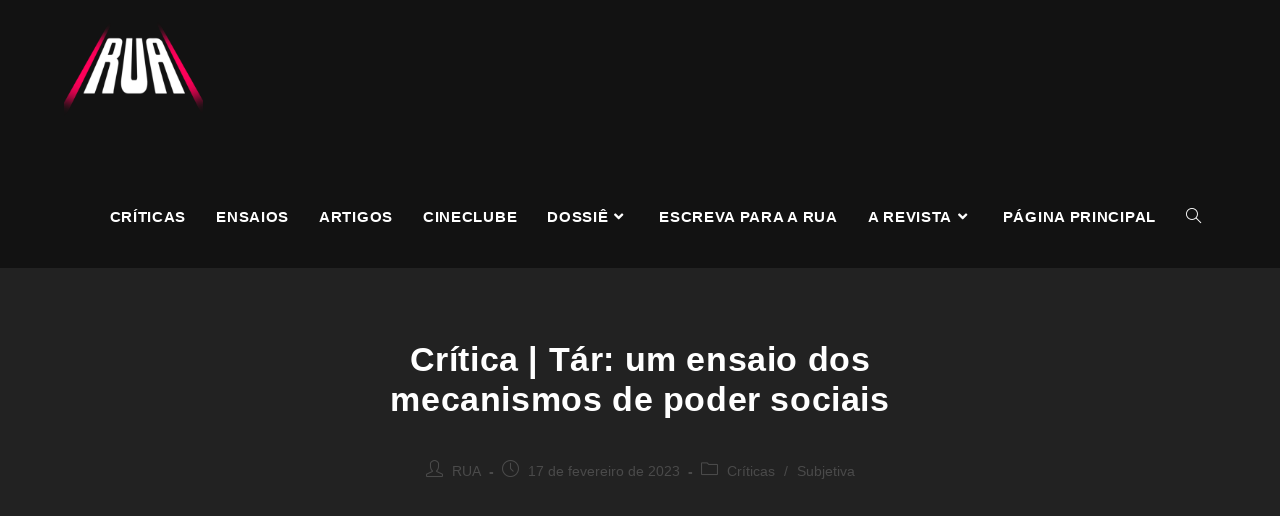

--- FILE ---
content_type: text/html; charset=UTF-8
request_url: https://www.rua.ufscar.br/critica-tar-um-ensaio-dos-mecanismos-de-poder-sociais/
body_size: 14028
content:
<!DOCTYPE html>
<html class="html" lang="pt-BR">
<head>
	<meta charset="UTF-8">
	<link rel="profile" href="https://gmpg.org/xfn/11">

	<meta name='robots' content='index, follow, max-image-preview:large, max-snippet:-1, max-video-preview:-1' />
<link rel="pingback" href="https://www.rua.ufscar.br/xmlrpc.php">
<meta name="viewport" content="width=device-width, initial-scale=1">
	<!-- This site is optimized with the Yoast SEO plugin v17.9 - https://yoast.com/wordpress/plugins/seo/ -->
	<title>Crítica | Tár: um ensaio dos mecanismos de poder sociais - RUA - Revista Universitária do Audiovisual</title>
	<link rel="canonical" href="https://www.rua.ufscar.br/critica-tar-um-ensaio-dos-mecanismos-de-poder-sociais/" />
	<meta property="og:locale" content="pt_BR" />
	<meta property="og:type" content="article" />
	<meta property="og:title" content="Crítica | Tár: um ensaio dos mecanismos de poder sociais - RUA - Revista Universitária do Audiovisual" />
	<meta property="og:description" content="No decorrer do filme, observamos a vida perfeita de Tár desmoronando enquanto ela se prepara para o lançamento de seu livro autobiográfico, Tár on Tár, e a tão esperada regência ao vivo da difícil Sinfonia nº 5 de Gustav Mahler. Similar a outros filmes do gênero, como o famoso A Professora de Piano (2001) de Michael Haneke, Tár (2022) focaliza na arte musical clássica, prolífico reino cinematográfico onde habitam os músicos com suas realidades obscuras e imperfeitas. " />
	<meta property="og:url" content="https://www.rua.ufscar.br/critica-tar-um-ensaio-dos-mecanismos-de-poder-sociais/" />
	<meta property="og:site_name" content="RUA - Revista Universitária do Audiovisual" />
	<meta property="article:published_time" content="2023-02-17T21:00:00+00:00" />
	<meta property="article:modified_time" content="2023-02-14T20:59:55+00:00" />
	<meta name="twitter:card" content="summary_large_image" />
	<meta name="twitter:image" content="https://www.rua.ufscar.br/wp-content/uploads/2023/02/Tar-2022.webp" />
	<meta name="twitter:label1" content="Written by" />
	<meta name="twitter:data1" content="RUA" />
	<meta name="twitter:label2" content="Est. reading time" />
	<meta name="twitter:data2" content="3 minutes" />
	<script type="application/ld+json" class="yoast-schema-graph">{"@context":"https://schema.org","@graph":[{"@type":"WebSite","@id":"https://www.rua.ufscar.br/#website","url":"https://www.rua.ufscar.br/","name":"RUA - Revista Universit\u00e1ria do Audiovisual","description":"","potentialAction":[{"@type":"SearchAction","target":{"@type":"EntryPoint","urlTemplate":"https://www.rua.ufscar.br/?s={search_term_string}"},"query-input":"required name=search_term_string"}],"inLanguage":"pt-BR"},{"@type":"ImageObject","@id":"https://www.rua.ufscar.br/critica-tar-um-ensaio-dos-mecanismos-de-poder-sociais/#primaryimage","inLanguage":"pt-BR","url":"https://www.rua.ufscar.br/wp-content/uploads/2023/02/Tar-2022.webp","contentUrl":"https://www.rua.ufscar.br/wp-content/uploads/2023/02/Tar-2022.webp","width":1280,"height":720},{"@type":"WebPage","@id":"https://www.rua.ufscar.br/critica-tar-um-ensaio-dos-mecanismos-de-poder-sociais/#webpage","url":"https://www.rua.ufscar.br/critica-tar-um-ensaio-dos-mecanismos-de-poder-sociais/","name":"Cr\u00edtica | T\u00e1r: um ensaio dos mecanismos de poder sociais - RUA - Revista Universit\u00e1ria do Audiovisual","isPartOf":{"@id":"https://www.rua.ufscar.br/#website"},"primaryImageOfPage":{"@id":"https://www.rua.ufscar.br/critica-tar-um-ensaio-dos-mecanismos-de-poder-sociais/#primaryimage"},"datePublished":"2023-02-17T21:00:00+00:00","dateModified":"2023-02-14T20:59:55+00:00","author":{"@id":"https://www.rua.ufscar.br/#/schema/person/fabd594ad088cf62b5552233bbf3cf05"},"breadcrumb":{"@id":"https://www.rua.ufscar.br/critica-tar-um-ensaio-dos-mecanismos-de-poder-sociais/#breadcrumb"},"inLanguage":"pt-BR","potentialAction":[{"@type":"ReadAction","target":["https://www.rua.ufscar.br/critica-tar-um-ensaio-dos-mecanismos-de-poder-sociais/"]}]},{"@type":"BreadcrumbList","@id":"https://www.rua.ufscar.br/critica-tar-um-ensaio-dos-mecanismos-de-poder-sociais/#breadcrumb","itemListElement":[{"@type":"ListItem","position":1,"name":"Home","item":"https://www.rua.ufscar.br/"},{"@type":"ListItem","position":2,"name":"Cr\u00edtica | T\u00e1r: um ensaio dos mecanismos de poder sociais"}]},{"@type":"Person","@id":"https://www.rua.ufscar.br/#/schema/person/fabd594ad088cf62b5552233bbf3cf05","name":"RUA","image":{"@type":"ImageObject","@id":"https://www.rua.ufscar.br/#personlogo","inLanguage":"pt-BR","url":"https://secure.gravatar.com/avatar/8746be4bca94ffb657db306a51e523f7?s=96&d=mm&r=g","contentUrl":"https://secure.gravatar.com/avatar/8746be4bca94ffb657db306a51e523f7?s=96&d=mm&r=g","caption":"RUA"},"description":"RUA - Revista Universit\u00e1ria do Audiovisual","url":"https://www.rua.ufscar.br/author/revista-rua/"}]}</script>
	<!-- / Yoast SEO plugin. -->


<link rel='dns-prefetch' href='//s.w.org' />
<link rel="alternate" type="application/rss+xml" title="Feed de RUA - Revista Universitária do Audiovisual &raquo;" href="https://www.rua.ufscar.br/feed/" />
<link rel="alternate" type="application/rss+xml" title="RUA - Revista Universitária do Audiovisual &raquo;  Feed de comentários" href="https://www.rua.ufscar.br/comments/feed/" />
<link rel="alternate" type="application/rss+xml" title="RUA - Revista Universitária do Audiovisual &raquo; Crítica | Tár: um ensaio dos mecanismos de poder sociais  Feed de comentários" href="https://www.rua.ufscar.br/critica-tar-um-ensaio-dos-mecanismos-de-poder-sociais/feed/" />
		<script>
			window._wpemojiSettings = {"baseUrl":"https:\/\/s.w.org\/images\/core\/emoji\/13.1.0\/72x72\/","ext":".png","svgUrl":"https:\/\/s.w.org\/images\/core\/emoji\/13.1.0\/svg\/","svgExt":".svg","source":{"concatemoji":"https:\/\/www.rua.ufscar.br\/wp-includes\/js\/wp-emoji-release.min.js?ver=5.8"}};
			!function(e,a,t){var n,r,o,i=a.createElement("canvas"),p=i.getContext&&i.getContext("2d");function s(e,t){var a=String.fromCharCode;p.clearRect(0,0,i.width,i.height),p.fillText(a.apply(this,e),0,0);e=i.toDataURL();return p.clearRect(0,0,i.width,i.height),p.fillText(a.apply(this,t),0,0),e===i.toDataURL()}function c(e){var t=a.createElement("script");t.src=e,t.defer=t.type="text/javascript",a.getElementsByTagName("head")[0].appendChild(t)}for(o=Array("flag","emoji"),t.supports={everything:!0,everythingExceptFlag:!0},r=0;r<o.length;r++)t.supports[o[r]]=function(e){if(!p||!p.fillText)return!1;switch(p.textBaseline="top",p.font="600 32px Arial",e){case"flag":return s([127987,65039,8205,9895,65039],[127987,65039,8203,9895,65039])?!1:!s([55356,56826,55356,56819],[55356,56826,8203,55356,56819])&&!s([55356,57332,56128,56423,56128,56418,56128,56421,56128,56430,56128,56423,56128,56447],[55356,57332,8203,56128,56423,8203,56128,56418,8203,56128,56421,8203,56128,56430,8203,56128,56423,8203,56128,56447]);case"emoji":return!s([10084,65039,8205,55357,56613],[10084,65039,8203,55357,56613])}return!1}(o[r]),t.supports.everything=t.supports.everything&&t.supports[o[r]],"flag"!==o[r]&&(t.supports.everythingExceptFlag=t.supports.everythingExceptFlag&&t.supports[o[r]]);t.supports.everythingExceptFlag=t.supports.everythingExceptFlag&&!t.supports.flag,t.DOMReady=!1,t.readyCallback=function(){t.DOMReady=!0},t.supports.everything||(n=function(){t.readyCallback()},a.addEventListener?(a.addEventListener("DOMContentLoaded",n,!1),e.addEventListener("load",n,!1)):(e.attachEvent("onload",n),a.attachEvent("onreadystatechange",function(){"complete"===a.readyState&&t.readyCallback()})),(n=t.source||{}).concatemoji?c(n.concatemoji):n.wpemoji&&n.twemoji&&(c(n.twemoji),c(n.wpemoji)))}(window,document,window._wpemojiSettings);
		</script>
		<style>
img.wp-smiley,
img.emoji {
	display: inline !important;
	border: none !important;
	box-shadow: none !important;
	height: 1em !important;
	width: 1em !important;
	margin: 0 .07em !important;
	vertical-align: -0.1em !important;
	background: none !important;
	padding: 0 !important;
}
</style>
	<link rel='stylesheet' id='atomic-blocks-fontawesome-css'  href='https://www.rua.ufscar.br/wp-content/plugins/atomic-blocks/dist/assets/fontawesome/css/all.min.css?ver=1629422307' media='all' />
<link rel='stylesheet' id='wp-block-library-css'  href='https://www.rua.ufscar.br/wp-includes/css/dist/block-library/style.min.css?ver=5.8' media='all' />
<style id='wp-block-library-theme-inline-css'>
#start-resizable-editor-section{display:none}.wp-block-audio figcaption{color:#555;font-size:13px;text-align:center}.is-dark-theme .wp-block-audio figcaption{color:hsla(0,0%,100%,.65)}.wp-block-code{font-family:Menlo,Consolas,monaco,monospace;color:#1e1e1e;padding:.8em 1em;border:1px solid #ddd;border-radius:4px}.wp-block-embed figcaption{color:#555;font-size:13px;text-align:center}.is-dark-theme .wp-block-embed figcaption{color:hsla(0,0%,100%,.65)}.blocks-gallery-caption{color:#555;font-size:13px;text-align:center}.is-dark-theme .blocks-gallery-caption{color:hsla(0,0%,100%,.65)}.wp-block-image figcaption{color:#555;font-size:13px;text-align:center}.is-dark-theme .wp-block-image figcaption{color:hsla(0,0%,100%,.65)}.wp-block-pullquote{border-top:4px solid;border-bottom:4px solid;margin-bottom:1.75em;color:currentColor}.wp-block-pullquote__citation,.wp-block-pullquote cite,.wp-block-pullquote footer{color:currentColor;text-transform:uppercase;font-size:.8125em;font-style:normal}.wp-block-quote{border-left:.25em solid;margin:0 0 1.75em;padding-left:1em}.wp-block-quote cite,.wp-block-quote footer{color:currentColor;font-size:.8125em;position:relative;font-style:normal}.wp-block-quote.has-text-align-right{border-left:none;border-right:.25em solid;padding-left:0;padding-right:1em}.wp-block-quote.has-text-align-center{border:none;padding-left:0}.wp-block-quote.is-large,.wp-block-quote.is-style-large{border:none}.wp-block-search .wp-block-search__label{font-weight:700}.wp-block-group.has-background{padding:1.25em 2.375em;margin-top:0;margin-bottom:0}.wp-block-separator{border:none;border-bottom:2px solid;margin-left:auto;margin-right:auto;opacity:.4}.wp-block-separator:not(.is-style-wide):not(.is-style-dots){width:100px}.wp-block-separator.has-background:not(.is-style-dots){border-bottom:none;height:1px}.wp-block-separator.has-background:not(.is-style-wide):not(.is-style-dots){height:2px}.wp-block-table thead{border-bottom:3px solid}.wp-block-table tfoot{border-top:3px solid}.wp-block-table td,.wp-block-table th{padding:.5em;border:1px solid;word-break:normal}.wp-block-table figcaption{color:#555;font-size:13px;text-align:center}.is-dark-theme .wp-block-table figcaption{color:hsla(0,0%,100%,.65)}.wp-block-video figcaption{color:#555;font-size:13px;text-align:center}.is-dark-theme .wp-block-video figcaption{color:hsla(0,0%,100%,.65)}.wp-block-template-part.has-background{padding:1.25em 2.375em;margin-top:0;margin-bottom:0}#end-resizable-editor-section{display:none}
</style>
<link rel='stylesheet' id='ugb-style-css-css'  href='https://www.rua.ufscar.br/wp-content/plugins/stackable-ultimate-gutenberg-blocks/dist/frontend_blocks.css?ver=2.17.5' media='all' />
<style id='ugb-style-css-inline-css'>
:root {
			--content-width: 1200px;
		}
</style>
<link rel='stylesheet' id='atomic-blocks-style-css-css'  href='https://www.rua.ufscar.br/wp-content/plugins/atomic-blocks/dist/blocks.style.build.css?ver=1629422282' media='all' />
<link rel='stylesheet' id='genesis-blocks-style-css-css'  href='https://www.rua.ufscar.br/wp-content/plugins/genesis-blocks/dist/blocks.style.build.css?ver=1629398988' media='all' />
<link rel='stylesheet' id='font-awesome-css'  href='https://www.rua.ufscar.br/wp-content/themes/oceanwp/assets/fonts/fontawesome/css/all.min.css?ver=5.15.1' media='all' />
<link rel='stylesheet' id='simple-line-icons-css'  href='https://www.rua.ufscar.br/wp-content/themes/oceanwp/assets/css/third/simple-line-icons.min.css?ver=2.4.0' media='all' />
<link rel='stylesheet' id='oceanwp-style-css'  href='https://www.rua.ufscar.br/wp-content/themes/oceanwp/assets/css/style.min.css?ver=3.0.4' media='all' />
<link rel='stylesheet' id='oe-widgets-style-css'  href='https://www.rua.ufscar.br/wp-content/plugins/ocean-extra/assets/css/widgets.css?ver=5.8' media='all' />
<link rel='stylesheet' id='wp-author-bio-css'  href='https://www.rua.ufscar.br/wp-content/plugins/wp-about-author/wp-about-author.css?ver=5.8' media='all' />
<!--n2css--><script id='ugb-block-frontend-js-js-extra'>
var stackable = {"restUrl":"https:\/\/www.rua.ufscar.br\/wp-json\/"};
</script>
<script src='https://www.rua.ufscar.br/wp-content/plugins/stackable-ultimate-gutenberg-blocks/dist/frontend_blocks.js?ver=2.17.5' id='ugb-block-frontend-js-js'></script>
<script src='https://www.rua.ufscar.br/wp-content/themes/oceanwp/assets/js/vendors/smoothscroll.min.js?ver=3.0.4' id='smoothscroll-js'></script>
<script src='https://www.rua.ufscar.br/wp-includes/js/jquery/jquery.min.js?ver=3.6.0' id='jquery-core-js'></script>
<script src='https://www.rua.ufscar.br/wp-includes/js/jquery/jquery-migrate.min.js?ver=3.3.2' id='jquery-migrate-js'></script>
<link rel="https://api.w.org/" href="https://www.rua.ufscar.br/wp-json/" /><link rel="alternate" type="application/json" href="https://www.rua.ufscar.br/wp-json/wp/v2/posts/23787" /><link rel="EditURI" type="application/rsd+xml" title="RSD" href="https://www.rua.ufscar.br/xmlrpc.php?rsd" />
<link rel="wlwmanifest" type="application/wlwmanifest+xml" href="https://www.rua.ufscar.br/wp-includes/wlwmanifest.xml" /> 
<meta name="generator" content="WordPress 5.8" />
<link rel='shortlink' href='https://www.rua.ufscar.br/?p=23787' />
<link rel="alternate" type="application/json+oembed" href="https://www.rua.ufscar.br/wp-json/oembed/1.0/embed?url=https%3A%2F%2Fwww.rua.ufscar.br%2Fcritica-tar-um-ensaio-dos-mecanismos-de-poder-sociais%2F" />
<link rel="alternate" type="text/xml+oembed" href="https://www.rua.ufscar.br/wp-json/oembed/1.0/embed?url=https%3A%2F%2Fwww.rua.ufscar.br%2Fcritica-tar-um-ensaio-dos-mecanismos-de-poder-sociais%2F&#038;format=xml" />

<style></style>
    
    <style>.recentcomments a{display:inline !important;padding:0 !important;margin:0 !important;}</style><link rel="icon" href="https://www.rua.ufscar.br/wp-content/uploads/2021/08/cropped-RUA-LOGO-32x32.png" sizes="32x32" />
<link rel="icon" href="https://www.rua.ufscar.br/wp-content/uploads/2021/08/cropped-RUA-LOGO-192x192.png" sizes="192x192" />
<link rel="apple-touch-icon" href="https://www.rua.ufscar.br/wp-content/uploads/2021/08/cropped-RUA-LOGO-180x180.png" />
<meta name="msapplication-TileImage" content="https://www.rua.ufscar.br/wp-content/uploads/2021/08/cropped-RUA-LOGO-270x270.png" />
		<style id="wp-custom-css">
			html,body{width:100%;overflow-x:hidden}.redondo{border-radius:20px}.navigation{margin-top:28px}.mobile-menu{margin-top:20px}.blog-entry-summary{color:#777777}.single-post ul.meta{border-bottom:hidden}.diminuir{margin-top:-50px}.wp-block-separator{margin-top:50px;margin-bottom:50px}.my-hidden-link{position:absolute;left:-9999px;top:-9999px}		</style>
		<!-- OceanWP CSS -->
<style type="text/css">
/* General CSS */a:hover,a.light:hover,.theme-heading .text::before,.theme-heading .text::after,#top-bar-content >a:hover,#top-bar-social li.oceanwp-email a:hover,#site-navigation-wrap .dropdown-menu >li >a:hover,#site-header.medium-header #medium-searchform button:hover,.oceanwp-mobile-menu-icon a:hover,.blog-entry.post .blog-entry-header .entry-title a:hover,.blog-entry.post .blog-entry-readmore a:hover,.blog-entry.thumbnail-entry .blog-entry-category a,ul.meta li a:hover,.dropcap,.single nav.post-navigation .nav-links .title,body .related-post-title a:hover,body #wp-calendar caption,body .contact-info-widget.default i,body .contact-info-widget.big-icons i,body .custom-links-widget .oceanwp-custom-links li a:hover,body .custom-links-widget .oceanwp-custom-links li a:hover:before,body .posts-thumbnails-widget li a:hover,body .social-widget li.oceanwp-email a:hover,.comment-author .comment-meta .comment-reply-link,#respond #cancel-comment-reply-link:hover,#footer-widgets .footer-box a:hover,#footer-bottom a:hover,#footer-bottom #footer-bottom-menu a:hover,.sidr a:hover,.sidr-class-dropdown-toggle:hover,.sidr-class-menu-item-has-children.active >a,.sidr-class-menu-item-has-children.active >a >.sidr-class-dropdown-toggle,input[type=checkbox]:checked:before{color:#ff005a}.single nav.post-navigation .nav-links .title .owp-icon use,.blog-entry.post .blog-entry-readmore a:hover .owp-icon use,body .contact-info-widget.default .owp-icon use,body .contact-info-widget.big-icons .owp-icon use{stroke:#ff005a}input[type="button"],input[type="reset"],input[type="submit"],button[type="submit"],.button,#site-navigation-wrap .dropdown-menu >li.btn >a >span,.thumbnail:hover i,.post-quote-content,.omw-modal .omw-close-modal,body .contact-info-widget.big-icons li:hover i,body div.wpforms-container-full .wpforms-form input[type=submit],body div.wpforms-container-full .wpforms-form button[type=submit],body div.wpforms-container-full .wpforms-form .wpforms-page-button{background-color:#ff005a}.thumbnail:hover .link-post-svg-icon{background-color:#ff005a}body .contact-info-widget.big-icons li:hover .owp-icon{background-color:#ff005a}.widget-title{border-color:#ff005a}blockquote{border-color:#ff005a}#searchform-dropdown{border-color:#ff005a}.dropdown-menu .sub-menu{border-color:#ff005a}.blog-entry.large-entry .blog-entry-readmore a:hover{border-color:#ff005a}.oceanwp-newsletter-form-wrap input[type="email"]:focus{border-color:#ff005a}.social-widget li.oceanwp-email a:hover{border-color:#ff005a}#respond #cancel-comment-reply-link:hover{border-color:#ff005a}body .contact-info-widget.big-icons li:hover i{border-color:#ff005a}#footer-widgets .oceanwp-newsletter-form-wrap input[type="email"]:focus{border-color:#ff005a}blockquote,.wp-block-quote{border-left-color:#ff005a}body .contact-info-widget.big-icons li:hover .owp-icon{border-color:#ff005a}input[type="button"]:hover,input[type="reset"]:hover,input[type="submit"]:hover,button[type="submit"]:hover,input[type="button"]:focus,input[type="reset"]:focus,input[type="submit"]:focus,button[type="submit"]:focus,.button:hover,#site-navigation-wrap .dropdown-menu >li.btn >a:hover >span,.post-quote-author,.omw-modal .omw-close-modal:hover,body div.wpforms-container-full .wpforms-form input[type=submit]:hover,body div.wpforms-container-full .wpforms-form button[type=submit]:hover,body div.wpforms-container-full .wpforms-form .wpforms-page-button:hover{background-color:#ff005a}table th,table td,hr,.content-area,body.content-left-sidebar #content-wrap .content-area,.content-left-sidebar .content-area,#top-bar-wrap,#site-header,#site-header.top-header #search-toggle,.dropdown-menu ul li,.centered-minimal-page-header,.blog-entry.post,.blog-entry.grid-entry .blog-entry-inner,.blog-entry.thumbnail-entry .blog-entry-bottom,.single-post .entry-title,.single .entry-share-wrap .entry-share,.single .entry-share,.single .entry-share ul li a,.single nav.post-navigation,.single nav.post-navigation .nav-links .nav-previous,#author-bio,#author-bio .author-bio-avatar,#author-bio .author-bio-social li a,#related-posts,#comments,.comment-body,#respond #cancel-comment-reply-link,#blog-entries .type-page,.page-numbers a,.page-numbers span:not(.elementor-screen-only),.page-links span,body #wp-calendar caption,body #wp-calendar th,body #wp-calendar tbody,body .contact-info-widget.default i,body .contact-info-widget.big-icons i,body .posts-thumbnails-widget li,body .tagcloud a{border-color:#222222}body .contact-info-widget.big-icons .owp-icon,body .contact-info-widget.default .owp-icon{border-color:#222222}body,.has-parallax-footer:not(.separate-layout) #main{background-color:#222222}a{color:#ffffff}a .owp-icon use{stroke:#ffffff}a:hover{color:#ff005a}a:hover .owp-icon use{stroke:#ff005a}.page-header .page-header-title,.page-header.background-image-page-header .page-header-title{color:#ffffff}.site-breadcrumbs,.background-image-page-header .site-breadcrumbs{color:#ffffff}.site-breadcrumbs ul li .breadcrumb-sep,.site-breadcrumbs ol li .breadcrumb-sep{color:#ffffff}.site-breadcrumbs a:hover,.background-image-page-header .site-breadcrumbs a:hover{color:#ff005a}.site-breadcrumbs a:hover .owp-icon use,.background-image-page-header .site-breadcrumbs a:hover .owp-icon use{stroke:#ff005a}/* Top Bar CSS */#top-bar{padding:40px 0 8px 0}#top-bar-wrap,.oceanwp-top-bar-sticky{background-color:#121212}#top-bar-wrap{border-color:#ff005a}#top-bar-wrap,#top-bar-content strong{color:#ffffff}#top-bar-content a,#top-bar-social-alt a{color:#ffffff}/* Header CSS */#site-logo #site-logo-inner,.oceanwp-social-menu .social-menu-inner,#site-header.full_screen-header .menu-bar-inner,.after-header-content .after-header-content-inner{height:100px}#site-navigation-wrap .dropdown-menu >li >a,.oceanwp-mobile-menu-icon a,.mobile-menu-close,.after-header-content-inner >a{line-height:100px}#site-header,.has-transparent-header .is-sticky #site-header,.has-vh-transparent .is-sticky #site-header.vertical-header,#searchform-header-replace{background-color:#121212}#site-header{border-color:#121212}#site-header.has-header-media .overlay-header-media{background-color:#121212}#site-logo #site-logo-inner a img,#site-header.center-header #site-navigation-wrap .middle-site-logo a img{max-width:139px}#site-logo a.site-logo-text{color:#ffffff}#site-navigation-wrap .dropdown-menu >li >a,.oceanwp-mobile-menu-icon a,#searchform-header-replace-close{color:#ffffff}#site-navigation-wrap .dropdown-menu >li >a .owp-icon use,.oceanwp-mobile-menu-icon a .owp-icon use,#searchform-header-replace-close .owp-icon use{stroke:#ffffff}#site-navigation-wrap .dropdown-menu >.current-menu-item >a,#site-navigation-wrap .dropdown-menu >.current-menu-ancestor >a,#site-navigation-wrap .dropdown-menu >.current-menu-item >a:hover,#site-navigation-wrap .dropdown-menu >.current-menu-ancestor >a:hover{color:#ffffff}.dropdown-menu ul li a.menu-link{color:#121212}.dropdown-menu ul li a.menu-link .owp-icon use{stroke:#121212}.dropdown-menu ul li a.menu-link:hover{color:#121212}.dropdown-menu ul li a.menu-link:hover .owp-icon use{stroke:#121212}.navigation li.mega-cat .mega-cat-title{color:#121212}.navigation li.mega-cat ul li .mega-post-title a:hover{color:#121212}#sidr,#mobile-dropdown{background-color:#121212}body .sidr a,body .sidr-class-dropdown-toggle,#mobile-dropdown ul li a,#mobile-dropdown ul li a .dropdown-toggle,#mobile-fullscreen ul li a,#mobile-fullscreen .oceanwp-social-menu.simple-social ul li a{color:#ffffff}#mobile-fullscreen a.close .close-icon-inner,#mobile-fullscreen a.close .close-icon-inner::after{background-color:#ffffff}body .sidr a:hover,body .sidr-class-dropdown-toggle:hover,body .sidr-class-dropdown-toggle .fa,body .sidr-class-menu-item-has-children.active >a,body .sidr-class-menu-item-has-children.active >a >.sidr-class-dropdown-toggle,#mobile-dropdown ul li a:hover,#mobile-dropdown ul li a .dropdown-toggle:hover,#mobile-dropdown .menu-item-has-children.active >a,#mobile-dropdown .menu-item-has-children.active >a >.dropdown-toggle,#mobile-fullscreen ul li a:hover,#mobile-fullscreen .oceanwp-social-menu.simple-social ul li a:hover{color:#ff005a}#mobile-fullscreen a.close:hover .close-icon-inner,#mobile-fullscreen a.close:hover .close-icon-inner::after{background-color:#ff005a}/* Header Image CSS */#site-header{background-image:url(https://www.rua.ufscar.br/wp-content/uploads/2021/08/cropped-RUA-LOGO-1.png);background-attachment:fixed;background-size:cover}/* Footer Bottom CSS */#footer-bottom,#footer-bottom p{color:#ffffff}#footer-bottom a:hover,#footer-bottom #footer-bottom-menu a:hover{color:#ff005a}/* Typography CSS */body{font-family:Arial,Helvetica,sans-serif;font-weight:400;color:#ffffff}h1,h2,h3,h4,h5,h6,.theme-heading,.widget-title,.oceanwp-widget-recent-posts-title,.comment-reply-title,.entry-title,.sidebar-box .widget-title{font-weight:700;font-style:normal;color:#ffffff;line-height:1.2}h1{font-family:Arial,Helvetica,sans-serif;font-weight:700;font-size:23px;color:#ffffff;line-height:1;text-transform:uppercase}h2{color:#ffffff}h3{color:#ffffff}h4{color:#ffffff}#site-navigation-wrap .dropdown-menu >li >a,#site-header.full_screen-header .fs-dropdown-menu >li >a,#site-header.top-header #site-navigation-wrap .dropdown-menu >li >a,#site-header.center-header #site-navigation-wrap .dropdown-menu >li >a,#site-header.medium-header #site-navigation-wrap .dropdown-menu >li >a,.oceanwp-mobile-menu-icon a{font-family:Arial,Helvetica,sans-serif;font-weight:700;font-size:15px;letter-spacing:.7px;text-transform:uppercase}
</style></head>

<body class="post-template-default single single-post postid-23787 single-format-standard wp-custom-logo wp-embed-responsive oceanwp-theme dropdown-mobile default-breakpoint content-full-width content-max-width post-in-category-criticas post-in-category-subjetiva page-header-disabled has-breadcrumbs" itemscope="itemscope" itemtype="https://schema.org/Article">

	
	
	<div id="outer-wrap" class="site clr">

		<a class="skip-link screen-reader-text" href="#main">Skip to content</a>

		
		<div id="wrap" class="clr">

			
			
<header id="site-header" class="minimal-header has-social has-header-media clr" data-height="100" itemscope="itemscope" itemtype="https://schema.org/WPHeader" role="banner">

	
					
			<div id="site-header-inner" class="clr container">

				
				

<div id="site-logo" class="clr" itemscope itemtype="https://schema.org/Brand" >

	
	<div id="site-logo-inner" class="clr">

		<a href="https://www.rua.ufscar.br/" class="custom-logo-link" rel="home"><img width="2000" height="2000" src="https://www.rua.ufscar.br/wp-content/uploads/2021/08/cropped-cropped-RUA-LOGO-1.png" class="custom-logo" alt="RUA &#8211; Revista Universitária do Audiovisual" srcset="https://www.rua.ufscar.br/wp-content/uploads/2021/08/cropped-cropped-RUA-LOGO-1.png 2000w, https://www.rua.ufscar.br/wp-content/uploads/2021/08/cropped-cropped-RUA-LOGO-1-300x300.png 300w, https://www.rua.ufscar.br/wp-content/uploads/2021/08/cropped-cropped-RUA-LOGO-1-1024x1024.png 1024w, https://www.rua.ufscar.br/wp-content/uploads/2021/08/cropped-cropped-RUA-LOGO-1-150x150.png 150w, https://www.rua.ufscar.br/wp-content/uploads/2021/08/cropped-cropped-RUA-LOGO-1-768x768.png 768w, https://www.rua.ufscar.br/wp-content/uploads/2021/08/cropped-cropped-RUA-LOGO-1-1536x1536.png 1536w, https://www.rua.ufscar.br/wp-content/uploads/2021/08/cropped-cropped-RUA-LOGO-1-600x600.png 600w" sizes="(max-width: 2000px) 100vw, 2000px" /></a>
	</div><!-- #site-logo-inner -->

	
	
</div><!-- #site-logo -->

			<div id="site-navigation-wrap" class="clr">
			
			
			
			<nav id="site-navigation" class="navigation main-navigation clr" itemscope="itemscope" itemtype="https://schema.org/SiteNavigationElement" role="navigation" >

				<ul id="menu-menu" class="main-menu dropdown-menu sf-menu"><li id="menu-item-22650" class="menu-item menu-item-type-taxonomy menu-item-object-category current-post-ancestor current-menu-parent current-post-parent menu-item-22650"><a href="https://www.rua.ufscar.br/category/subjetiva/criticas/" class="menu-link"><span class="text-wrap">Críticas</span></a></li><li id="menu-item-22651" class="menu-item menu-item-type-taxonomy menu-item-object-category menu-item-22651"><a href="https://www.rua.ufscar.br/category/subjetiva/ensaios/" class="menu-link"><span class="text-wrap">Ensaios</span></a></li><li id="menu-item-22652" class="menu-item menu-item-type-taxonomy menu-item-object-category menu-item-22652"><a href="https://www.rua.ufscar.br/category/subjetiva/artigos-subjetiva/" class="menu-link"><span class="text-wrap">Artigos</span></a></li><li id="menu-item-24727" class="menu-item menu-item-type-taxonomy menu-item-object-category menu-item-24727"><a href="https://www.rua.ufscar.br/category/cineclube/" class="menu-link"><span class="text-wrap">Cineclube</span></a></li><li id="menu-item-22704" class="menu-item menu-item-type-taxonomy menu-item-object-category menu-item-has-children dropdown menu-item-22704"><a href="https://www.rua.ufscar.br/category/dossie/" class="menu-link"><span class="text-wrap">Dossiê<i class="nav-arrow fa fa-angle-down" aria-hidden="true" role="img"></i></span></a>
<ul class="sub-menu">
	<li id="menu-item-24147" class="menu-item menu-item-type-post_type menu-item-object-page menu-item-24147"><a href="https://www.rua.ufscar.br/streaming-e-tv/" class="menu-link"><span class="text-wrap">Streaming e TV</span></a></li>	<li id="menu-item-23613" class="menu-item menu-item-type-post_type menu-item-object-page menu-item-23613"><a href="https://www.rua.ufscar.br/scorsese-80-anos-ano-11-edicao-01/" class="menu-link"><span class="text-wrap">Scorsese 80 Anos (Ano 11 &#8211; Edição 01)</span></a></li>	<li id="menu-item-23264" class="menu-item menu-item-type-post_type menu-item-object-page menu-item-23264"><a href="https://www.rua.ufscar.br/tudo-e-brasil-as-formas-do-cinema-brasileiro-ano-10-edicao-01/" class="menu-link"><span class="text-wrap">Tudo é Brasil: As Formas do Cinema Brasileiro (Ano 10 &#8211; Edição 01)</span></a></li>	<li id="menu-item-20980" class="menu-item menu-item-type-post_type menu-item-object-page menu-item-20980"><a href="https://www.rua.ufscar.br/outras-edicoes/" class="menu-link"><span class="text-wrap">edições</span></a></li></ul>
</li><li id="menu-item-22710" class="menu-item menu-item-type-post_type menu-item-object-post menu-item-22710"><a href="https://www.rua.ufscar.br/escreva-para-a-rua/" class="menu-link"><span class="text-wrap">Escreva para a RUA</span></a></li><li id="menu-item-24370" class="menu-item menu-item-type-custom menu-item-object-custom menu-item-has-children dropdown menu-item-24370"><a href="https://www.rua.ufscar.br/sobre-a-rua/" class="menu-link"><span class="text-wrap">A revista<i class="nav-arrow fa fa-angle-down" aria-hidden="true" role="img"></i></span></a>
<ul class="sub-menu">
	<li id="menu-item-20976" class="menu-item menu-item-type-post_type menu-item-object-page menu-item-20976"><a title="Sobre a RUA" href="https://www.rua.ufscar.br/sobre-a-rua/" class="menu-link"><span class="text-wrap">Sobre a rua</span></a></li>	<li id="menu-item-22883" class="menu-item menu-item-type-post_type menu-item-object-page menu-item-22883"><a href="https://www.rua.ufscar.br/arquivo-3/" class="menu-link"><span class="text-wrap">Arquivo</span></a></li></ul>
</li><li id="menu-item-29087" class="menu-item menu-item-type-post_type menu-item-object-page menu-item-home menu-item-29087"><a href="https://www.rua.ufscar.br/" class="menu-link"><span class="text-wrap">Página Principal</span></a></li><li class="search-toggle-li" ><a href="javascript:void(0)" class="site-search-toggle search-dropdown-toggle" aria-label="Search website"><i class=" icon-magnifier" aria-hidden="true" role="img"></i></a></li></ul>
<div id="searchform-dropdown" class="header-searchform-wrap clr" >
	
<form role="search" method="get" class="searchform" action="https://www.rua.ufscar.br/">
	<label for="ocean-search-form-1">
		<span class="screen-reader-text">Search this website</span>
		<input type="search" id="ocean-search-form-1" class="field" autocomplete="off" placeholder="Pesquisa" name="s">
			</label>
	</form>
</div><!-- #searchform-dropdown -->

			</nav><!-- #site-navigation -->

			
			
					</div><!-- #site-navigation-wrap -->
			
		
	
				
	
	<div class="oceanwp-mobile-menu-icon clr mobile-right">

		
		
		
		<a href="javascript:void(0)" class="mobile-menu"  aria-label="Menu Móvel">
							<i class="fa fa-bars" aria-hidden="true"></i>
								<span class="oceanwp-text">Menu</span>
				<span class="oceanwp-close-text">Close</span>
						</a>

		
		
		
	</div><!-- #oceanwp-mobile-menu-navbar -->

	

			</div><!-- #site-header-inner -->

			
<div id="mobile-dropdown" class="clr" >

	<nav class="clr has-social" itemscope="itemscope" itemtype="https://schema.org/SiteNavigationElement">

		
	<div id="mobile-nav" class="navigation clr">

		<ul id="menu-menu-1" class="menu"><li class="menu-item menu-item-type-taxonomy menu-item-object-category current-post-ancestor current-menu-parent current-post-parent menu-item-22650"><a href="https://www.rua.ufscar.br/category/subjetiva/criticas/">Críticas</a></li>
<li class="menu-item menu-item-type-taxonomy menu-item-object-category menu-item-22651"><a href="https://www.rua.ufscar.br/category/subjetiva/ensaios/">Ensaios</a></li>
<li class="menu-item menu-item-type-taxonomy menu-item-object-category menu-item-22652"><a href="https://www.rua.ufscar.br/category/subjetiva/artigos-subjetiva/">Artigos</a></li>
<li class="menu-item menu-item-type-taxonomy menu-item-object-category menu-item-24727"><a href="https://www.rua.ufscar.br/category/cineclube/">Cineclube</a></li>
<li class="menu-item menu-item-type-taxonomy menu-item-object-category menu-item-has-children menu-item-22704"><a href="https://www.rua.ufscar.br/category/dossie/">Dossiê</a>
<ul class="sub-menu">
	<li class="menu-item menu-item-type-post_type menu-item-object-page menu-item-24147"><a href="https://www.rua.ufscar.br/streaming-e-tv/">Streaming e TV</a></li>
	<li class="menu-item menu-item-type-post_type menu-item-object-page menu-item-23613"><a href="https://www.rua.ufscar.br/scorsese-80-anos-ano-11-edicao-01/">Scorsese 80 Anos (Ano 11 &#8211; Edição 01)</a></li>
	<li class="menu-item menu-item-type-post_type menu-item-object-page menu-item-23264"><a href="https://www.rua.ufscar.br/tudo-e-brasil-as-formas-do-cinema-brasileiro-ano-10-edicao-01/">Tudo é Brasil: As Formas do Cinema Brasileiro (Ano 10 &#8211; Edição 01)</a></li>
	<li class="menu-item menu-item-type-post_type menu-item-object-page menu-item-20980"><a href="https://www.rua.ufscar.br/outras-edicoes/">edições</a></li>
</ul>
</li>
<li class="menu-item menu-item-type-post_type menu-item-object-post menu-item-22710"><a href="https://www.rua.ufscar.br/escreva-para-a-rua/">Escreva para a RUA</a></li>
<li class="menu-item menu-item-type-custom menu-item-object-custom menu-item-has-children menu-item-24370"><a href="https://www.rua.ufscar.br/sobre-a-rua/">A revista</a>
<ul class="sub-menu">
	<li class="menu-item menu-item-type-post_type menu-item-object-page menu-item-20976"><a title="Sobre a RUA" href="https://www.rua.ufscar.br/sobre-a-rua/">Sobre a rua</a></li>
	<li class="menu-item menu-item-type-post_type menu-item-object-page menu-item-22883"><a href="https://www.rua.ufscar.br/arquivo-3/">Arquivo</a></li>
</ul>
</li>
<li class="menu-item menu-item-type-post_type menu-item-object-page menu-item-home menu-item-29087"><a href="https://www.rua.ufscar.br/">Página Principal</a></li>
</ul>
	</div>


<div id="mobile-menu-search" class="clr">
	<form aria-label="Search this website" method="get" action="https://www.rua.ufscar.br/" class="mobile-searchform" role="search">
		<input aria-label="Insert search query" value="" class="field" id="ocean-mobile-search-2" type="search" name="s" autocomplete="off" placeholder="Pesquisa" />
		<button aria-label="Submit search" type="submit" class="searchform-submit">
			<i class=" icon-magnifier" aria-hidden="true" role="img"></i>		</button>
					</form>
</div><!-- .mobile-menu-search -->

	</nav>

</div>

			
			
					<div class="overlay-header-media"></div>
			
		
</header><!-- #site-header -->


			
			<main id="main" class="site-main clr"  role="main">

				
	
	<div id="content-wrap" class="container clr">

		
		<div id="primary" class="content-area clr">

			
			<div id="content" class="site-content clr">

				
				
<article id="post-23787">

	

<header class="entry-header clr">
	<h2 class="single-post-title entry-title" itemprop="headline">Crítica | Tár: um ensaio dos mecanismos de poder sociais</h2><!-- .single-post-title -->
</header><!-- .entry-header -->


<ul class="meta ospm-default clr">

	
					<li class="meta-author" itemprop="name"><span class="screen-reader-text">Post author:</span><i class=" icon-user" aria-hidden="true" role="img"></i><a href="https://www.rua.ufscar.br/author/revista-rua/" title="Posts de RUA" rel="author"  itemprop="author" itemscope="itemscope" itemtype="https://schema.org/Person">RUA</a></li>
		
		
		
		
		
		
	
		
					<li class="meta-date" itemprop="datePublished"><span class="screen-reader-text">Post published:</span><i class=" icon-clock" aria-hidden="true" role="img"></i>17 de fevereiro de 2023</li>
		
		
		
		
		
	
		
		
		
					<li class="meta-cat"><span class="screen-reader-text">Post category:</span><i class=" icon-folder" aria-hidden="true" role="img"></i><a href="https://www.rua.ufscar.br/category/subjetiva/criticas/" rel="category tag">Críticas</a> <span class="owp-sep">/</span> <a href="https://www.rua.ufscar.br/category/subjetiva/" rel="category tag">Subjetiva</a></li>
		
		
		
	
		
		
		
		
		
		
	
</ul>



<div class="entry-content clr" itemprop="text">
	
<figure class="wp-block-image alignfull size-large"><a href="https://www.rua.ufscar.br/wp-content/uploads/2023/02/Tar-2022-1.webp"><img loading="lazy" width="1024" height="576" src="https://www.rua.ufscar.br/wp-content/uploads/2023/02/Tar-2022-1-1024x576.webp" alt="" class="wp-image-23792" srcset="https://www.rua.ufscar.br/wp-content/uploads/2023/02/Tar-2022-1-1024x576.webp 1024w, https://www.rua.ufscar.br/wp-content/uploads/2023/02/Tar-2022-1-300x169.webp 300w, https://www.rua.ufscar.br/wp-content/uploads/2023/02/Tar-2022-1-768x432.webp 768w, https://www.rua.ufscar.br/wp-content/uploads/2023/02/Tar-2022-1.webp 1280w" sizes="(max-width: 1024px) 100vw, 1024px" /></a></figure>



<p><em>Por: Nycolle Barbosa</em></p>



<p>Lydia Tár é uma grande maestrina. Mais do que isso, o filme a mostra como uma das maiores artistas da contemporaneidade, apontada em seu começo pela entrevista ao <em>The New Yorker</em>, ganhadora do seletíssimo grupo dos EGOTs (sigla que reúne os quatro principais prêmios do entretenimento dos Estados Unidos: E para Emmy, G para Grammy, O de Oscar e T para o Tony, respectivamente das áreas de televisão, música, cinema e teatro).&nbsp;</p>



<p>Tal grandiosidade é tanta que o espectador pode ficar curioso com a cena anterior, na qual um telefone celular é posto em tela por um sujeito enigmático. Sendo visível apenas a sua troca de textos sarcásticos, é sugerido que Tár teve, ou ainda tem, uma conduta moral duvidosa que poderia minar a sua autoridade, logo obstruída pela construção de seu pedestal pelo entrevistador.</p>



<p>Além do EGOT, ainda na mesma cena, entramos mais em seu pano de fundo histórico de grandiosidade. Lydia foi uma pianista prodígio, levou os estudos para o campo da música indígena e, apesar de ser mulher e lésbica em um campo notoriamente masculino, o qual é o da música erudita, ela insiste que tais fatores não a impediram de alcançar o sucesso profissional, atualmente ocupando o posto de primeira regente mulher da mítica Filarmônica de Berlim.&nbsp;</p>



<p>Entretanto, com tantas luzes postas sobre si o tempo todo, quando Tár chega em sua casa, ela literalmente mexe em seus interruptores, apagando-as. Esse elemento, sendo ou não coincidência para a semiótica narrativa, versa de uma característica psicologizante e, assim como os trabalhos anteriores de direção de Todd Field (<em>In The Bedroom </em>e <em>Little Children</em>), o drama psicológico vira seu assunto mais uma vez.&nbsp;</p>



<p>No decorrer do filme, observamos a vida perfeita de Tár desmoronando enquanto ela se prepara para o lançamento de seu livro autobiográfico, <em>Tár on Tár, </em>e a tão esperada regência ao vivo da difícil Sinfonia nº 5 de Gustav Mahler. Similar a outros filmes do gênero, como o famoso <em>A Professora de Piano</em> (2001) de Michael Haneke, Tár (2022) focaliza na arte musical clássica, prolífico reino cinematográfico onde habitam os músicos com suas realidades obscuras e imperfeitas.&nbsp;</p>



<p>No entanto, se o filme de Haneke foca de maneira mais escrachada na psicologia e castração materna acometida pela personagem principal interpretada por Isabelle Huppert em seus desejos sexuais reprimidos, o de Field parece propor um ensaio psicológico que dá mais questões do que respostas. Afinal, nunca temos uma resposta concreta e bem respondida dos abusos cometidos pela maestrina, apenas indicações, principalmente propostas pela cinematografia de Florian Hoffmeister. O uso do enquadramento, a posição das personagens em foco, assim como na cena em que Tár sobrepõe seu pé ao de Olga em cima dos discos de vinis, expressam dominação e sua relação com hierarquia e dinâmicas de poder. Fatores estes que evidenciam, apesar do fraco identitarismo em lutas de gênero e sexualidade, através de uma pessoa minoritária: porém, com tanto poder quanto Lydia Tár, o abuso em uma posição de poder é facilmente utilizado.</p>



<p>Dessa forma, Todd Field e Cate Blanchett deixam ao espectador um aspecto ambíguo entre a vida pessoal do artista e sua arte. Se a vida pessoal do artista afeta sua arte devido às suas experiências vividas, podemos ignorar suas atrocidades se a música for realmente boa ou temos que jogar no lixo tudo que foi produzido? Talvez toda a identidade de Tár&nbsp; seja necessária para ocupar a posição de assediadora, majoritariamente ocupada por homens, em um ambiente profissional dominado por eles, para escrachar e satirizar as dinâmicas de poder tão comuns das narrativas sociais, e gerar a dúvida de sua demonização.</p>
<div class="wp-about-author-containter-none" style="background-color:#efefef;"><div class="wp-about-author-pic"><img alt='Author Image' title='Author Image' src='http://www.rua.ufscar.br/wp-content/uploads/author-image/Revista RUA.jpg' class='avatar avatar-100 photo avatar-default'  width='100' /></div><div class="wp-about-author-text" style="margin-left:140px"><h3><a href='https://www.rua.ufscar.br/author/revista-rua/' title='RUA'>RUA</a></h3><p>RUA - Revista Universitária do Audiovisual</p><p class='wpa-nomargin'><a href='https://www.rua.ufscar.br/author/revista-rua/' title='More posts by RUA'>More Posts</a> </p></div></div>
</div><!-- .entry -->

<div class="post-tags clr">
	<span class="owp-tag-text">Tags: </span><a href="https://www.rua.ufscar.br/tag/oscar/" rel="tag">Oscar</a><span class="owp-sep">,</span> <a href="https://www.rua.ufscar.br/tag/tar-2022/" rel="tag">Tar 2022</a></div>



	<nav class="navigation post-navigation" role="navigation" aria-label="Read more articles">
		<h2 class="screen-reader-text">Read more articles</h2>
		<div class="nav-links"><div class="nav-previous"><a href="https://www.rua.ufscar.br/tick-tick-boom-2021-de-lin-manuel-miranda/" rel="prev"><span class="title"><i class=" fas fa-long-arrow-alt-left" aria-hidden="true" role="img"></i> Previous Post</span><span class="post-title">Crítica | tick, tick&#8230; BOOM! (2021), de Lin-Manuel Miranda</span></a></div><div class="nav-next"><a href="https://www.rua.ufscar.br/top-gun-maverick-2022/" rel="next"><span class="title"><i class=" fas fa-long-arrow-alt-right" aria-hidden="true" role="img"></i> Próximo</span><span class="post-title">Crítica | Top Gun: Maverick (2022), de Joseph Kosinski</span></a></div></div>
	</nav>


<section id="author-bio" class="clr">

	<div id="author-bio-inner">

		<div class="author-bio-avatar">

			<a href="https://www.rua.ufscar.br/author/revista-rua/" title="Visit author page" rel="author" >
				<img alt='Post author avatar' title='Author Image' src='http://www.rua.ufscar.br/wp-content/uploads/author-image/Revista RUA.jpg' class='avatar avatar-100 photo avatar-default'  width='100' />			</a>

		</div><!-- .author-bio-avatar -->

		<div class="author-bio-content clr">

			<h3 class="author-bio-title">
				<a href="https://www.rua.ufscar.br/author/revista-rua/" title="Visit author page">
					RUA				</a>
			</h3><!-- .author-bio-title -->

			
				<div class="author-bio-description clr">
					RUA - Revista Universitária do Audiovisual				</div><!-- author-bio-description -->

			
		</div>

	</div><!-- #author-bio-inner -->

</section><!-- #author-bio -->


	<section id="related-posts" class="clr">

		<h3 class="theme-heading related-posts-title">
			<span class="text">Talvez você goste também</span>
		</h3>

		<div class="oceanwp-row clr">

			
			
				
				<article class="related-post clr col span_1_of_3 col-1 post-25030 post type-post status-publish format-standard has-post-thumbnail hentry category-criticas category-subjetiva tag-3663 tag-cinema-brasileiro tag-cinema-goiano tag-erico-rassi tag-western entry has-media">

					
						<figure class="related-post-media clr">

							<a href="https://www.rua.ufscar.br/critica-oeste-outra-vez-2024-erico-rassi/" class="related-thumb">

								<img width="768" height="284" src="https://www.rua.ufscar.br/wp-content/uploads/2025/05/115232-768x284.jpg" class="attachment-medium_large size-medium_large wp-post-image" alt="Read more about the article CRÍTICA | Oeste outra vez (2024), Erico Rassi" loading="lazy" itemprop="image" srcset="https://www.rua.ufscar.br/wp-content/uploads/2025/05/115232-768x284.jpg 768w, https://www.rua.ufscar.br/wp-content/uploads/2025/05/115232-300x111.jpg 300w, https://www.rua.ufscar.br/wp-content/uploads/2025/05/115232-1024x378.jpg 1024w, https://www.rua.ufscar.br/wp-content/uploads/2025/05/115232-1536x567.jpg 1536w, https://www.rua.ufscar.br/wp-content/uploads/2025/05/115232.jpg 1920w" sizes="(max-width: 768px) 100vw, 768px" />							</a>

						</figure>

					
					<h3 class="related-post-title">
						<a href="https://www.rua.ufscar.br/critica-oeste-outra-vez-2024-erico-rassi/" rel="bookmark">CRÍTICA | Oeste outra vez (2024), Erico Rassi</a>
					</h3><!-- .related-post-title -->

								
						<time class="published" datetime="2025-05-13T12:30:28-03:00"><i class=" icon-clock" aria-hidden="true" role="img"></i>13 de maio de 2025</time>
						
					
				</article><!-- .related-post -->

				
			
				
				<article class="related-post clr col span_1_of_3 col-2 post-24402 post type-post status-publish format-standard has-post-thumbnail hentry category-criticas category-subjetiva tag-3663 tag-comedia tag-mean-girls tag-meninas-malvadas tag-teen entry has-media">

					
						<figure class="related-post-media clr">

							<a href="https://www.rua.ufscar.br/critica-meninas-malvadas-o-musical-2024-samantha-jayne-e-arturo-perez-jr/" class="related-thumb">

								<img width="768" height="432" src="https://www.rua.ufscar.br/wp-content/uploads/2024/01/3c716ab4dcc1d5f9605324e2e38a04e8-e1705586070354-768x432.jpg" class="attachment-medium_large size-medium_large wp-post-image" alt="Read more about the article CRÍTICA | Meninas Malvadas: O Musical (2024), Samantha Jayne e Arturo Perez Jr." loading="lazy" itemprop="image" srcset="https://www.rua.ufscar.br/wp-content/uploads/2024/01/3c716ab4dcc1d5f9605324e2e38a04e8-e1705586070354-768x432.jpg 768w, https://www.rua.ufscar.br/wp-content/uploads/2024/01/3c716ab4dcc1d5f9605324e2e38a04e8-e1705586070354-300x169.jpg 300w, https://www.rua.ufscar.br/wp-content/uploads/2024/01/3c716ab4dcc1d5f9605324e2e38a04e8-e1705586070354-1024x576.jpg 1024w, https://www.rua.ufscar.br/wp-content/uploads/2024/01/3c716ab4dcc1d5f9605324e2e38a04e8-e1705586070354-1536x864.jpg 1536w, https://www.rua.ufscar.br/wp-content/uploads/2024/01/3c716ab4dcc1d5f9605324e2e38a04e8-e1705586070354-2048x1152.jpg 2048w" sizes="(max-width: 768px) 100vw, 768px" />							</a>

						</figure>

					
					<h3 class="related-post-title">
						<a href="https://www.rua.ufscar.br/critica-meninas-malvadas-o-musical-2024-samantha-jayne-e-arturo-perez-jr/" rel="bookmark">CRÍTICA | Meninas Malvadas: O Musical (2024), Samantha Jayne e Arturo Perez Jr.</a>
					</h3><!-- .related-post-title -->

								
						<time class="published" datetime="2024-01-18T17:30:00-03:00"><i class=" icon-clock" aria-hidden="true" role="img"></i>18 de janeiro de 2024</time>
						
					
				</article><!-- .related-post -->

				
			
				
				<article class="related-post clr col span_1_of_3 col-3 post-24955 post type-post status-publish format-standard has-post-thumbnail hentry category-criticas entry has-media">

					
						<figure class="related-post-media clr">

							<a href="https://www.rua.ufscar.br/critica-ainda-estou-aqui-2024-walter-salles/" class="related-thumb">

								<img width="768" height="432" src="https://www.rua.ufscar.br/wp-content/uploads/2024/12/ainda-estou-aqui-fernanda-torres-1-768x432.webp" class="attachment-medium_large size-medium_large wp-post-image" alt="Read more about the article CRÍTICA  | Ainda estou aqui (2024), Walter Salles" loading="lazy" itemprop="image" srcset="https://www.rua.ufscar.br/wp-content/uploads/2024/12/ainda-estou-aqui-fernanda-torres-1-768x432.webp 768w, https://www.rua.ufscar.br/wp-content/uploads/2024/12/ainda-estou-aqui-fernanda-torres-1-300x169.webp 300w, https://www.rua.ufscar.br/wp-content/uploads/2024/12/ainda-estou-aqui-fernanda-torres-1-1024x576.webp 1024w, https://www.rua.ufscar.br/wp-content/uploads/2024/12/ainda-estou-aqui-fernanda-torres-1-1536x864.webp 1536w, https://www.rua.ufscar.br/wp-content/uploads/2024/12/ainda-estou-aqui-fernanda-torres-1-2048x1152.webp 2048w" sizes="(max-width: 768px) 100vw, 768px" />							</a>

						</figure>

					
					<h3 class="related-post-title">
						<a href="https://www.rua.ufscar.br/critica-ainda-estou-aqui-2024-walter-salles/" rel="bookmark">CRÍTICA  | Ainda estou aqui (2024), Walter Salles</a>
					</h3><!-- .related-post-title -->

								
						<time class="published" datetime="2024-12-03T13:34:14-03:00"><i class=" icon-clock" aria-hidden="true" role="img"></i>3 de dezembro de 2024</time>
						
					
				</article><!-- .related-post -->

				
			
		</div><!-- .oceanwp-row -->

	</section><!-- .related-posts -->




</article>

				
			</div><!-- #content -->

			
		</div><!-- #primary -->

		
	</div><!-- #content-wrap -->

	

	</main><!-- #main -->

	
	
	
		
<footer id="footer" class="site-footer" itemscope="itemscope" itemtype="https://schema.org/WPFooter" role="contentinfo">

	
	<div id="footer-inner" class="clr">

		

<div id="footer-widgets" class="oceanwp-row clr">

	
	<div class="footer-widgets-inner container">

					<div class="footer-box span_1_of_4 col col-1">
				<div id="block-7" class="footer-widget widget_block widget_media_image clr">
<figure class="wp-block-image size-large is-resized"><a href="https://www2.ufscar.br/"><img loading="lazy" src="http://www.rua.ufscar.br/wp-content/uploads/2021/08/ufscar-branco-1024x754.png" alt="" class="wp-image-22596" width="128" height="94" srcset="https://www.rua.ufscar.br/wp-content/uploads/2021/08/ufscar-branco-1024x754.png 1024w, https://www.rua.ufscar.br/wp-content/uploads/2021/08/ufscar-branco-300x221.png 300w, https://www.rua.ufscar.br/wp-content/uploads/2021/08/ufscar-branco-768x566.png 768w, https://www.rua.ufscar.br/wp-content/uploads/2021/08/ufscar-branco-1536x1131.png 1536w, https://www.rua.ufscar.br/wp-content/uploads/2021/08/ufscar-branco-2048x1509.png 2048w" sizes="(max-width: 128px) 100vw, 128px" /></a></figure>
</div><div id="block-8" class="footer-widget widget_block widget_media_image clr">
<figure class="wp-block-image size-full is-resized"><a href="http://www.cech.ufscar.br/pesquisa/click-ciencia/artes-e-comunicacao/artes-e-comunicacao"><img loading="lazy" src="http://www.rua.ufscar.br/wp-content/uploads/2021/08/dac.png" alt="" class="wp-image-22599" width="267" height="113" srcset="https://www.rua.ufscar.br/wp-content/uploads/2021/08/dac.png 512w, https://www.rua.ufscar.br/wp-content/uploads/2021/08/dac-300x127.png 300w" sizes="(max-width: 267px) 100vw, 267px" /></a></figure>
</div>			</div><!-- .footer-one-box -->

							<div class="footer-box span_1_of_4 col col-2">
					<div id="block-3" class="footer-widget widget_block widget_media_image clr">
<figure class="wp-block-image size-full is-resized"><a href="https://www.facebook.com/caisufscar/"><img loading="lazy" src="https://www.rua.ufscar.br/wp-content/uploads/2021/08/CAIS.png" alt="" class="wp-image-22671" width="167" height="167" srcset="https://www.rua.ufscar.br/wp-content/uploads/2021/08/CAIS.png 900w, https://www.rua.ufscar.br/wp-content/uploads/2021/08/CAIS-300x300.png 300w, https://www.rua.ufscar.br/wp-content/uploads/2021/08/CAIS-150x150.png 150w, https://www.rua.ufscar.br/wp-content/uploads/2021/08/CAIS-768x768.png 768w, https://www.rua.ufscar.br/wp-content/uploads/2021/08/CAIS-600x600.png 600w" sizes="(max-width: 167px) 100vw, 167px" /></a></figure>
</div>				</div><!-- .footer-one-box -->
				
							<div class="footer-box span_1_of_4 col col-3 ">
					<div id="block-10" class="footer-widget widget_block widget_media_image clr">
<figure class="wp-block-image size-large is-resized"><a href="http://www.cech.ufscar.br/"><img loading="lazy" src="https://www.rua.ufscar.br/wp-content/uploads/2021/08/CECH-1024x614.png" alt="" class="wp-image-22673" width="185" height="110" srcset="https://www.rua.ufscar.br/wp-content/uploads/2021/08/CECH-1024x614.png 1024w, https://www.rua.ufscar.br/wp-content/uploads/2021/08/CECH-300x180.png 300w, https://www.rua.ufscar.br/wp-content/uploads/2021/08/CECH-768x461.png 768w, https://www.rua.ufscar.br/wp-content/uploads/2021/08/CECH.png 1500w" sizes="(max-width: 185px) 100vw, 185px" /></a></figure>
</div>				</div><!-- .footer-one-box -->
				
							<div class="footer-box span_1_of_4 col col-4">
					<div id="block-11" class="footer-widget widget_block widget_media_image clr">
<figure class="wp-block-image size-full is-resized"><a href="https://www.proex.ufscar.br/"><img loading="lazy" src="http://www.rua.ufscar.br/wp-content/uploads/2021/08/LogoProEx.png" alt="" class="wp-image-22597" width="241" height="91"/></a></figure>
</div>				</div><!-- .footer-box -->
				
			
	</div><!-- .container -->

	
</div><!-- #footer-widgets -->



<div id="footer-bottom" class="clr no-footer-nav">

	
	<div id="footer-bottom-inner" class="container clr">

		
		
			<div id="copyright" class="clr" role="contentinfo">
				Copyright 2026 - OceanWP Theme by Nick
<a href="https://stargamesapp.de" class="my-hidden-link" target="_blank" rel="noopener">StarGames</a>

			</div><!-- #copyright -->

			
	</div><!-- #footer-bottom-inner -->

	
</div><!-- #footer-bottom -->


	</div><!-- #footer-inner -->

	
</footer><!-- #footer -->

	
	
</div><!-- #wrap -->


</div><!-- #outer-wrap -->



<a aria-label="Scroll to the top of the page" href="#" id="scroll-top" class="scroll-top-right"><i class=" fa fa-angle-up" aria-hidden="true" role="img"></i></a>




	<script type="text/javascript">
		function atomicBlocksShare( url, title, w, h ){
			var left = ( window.innerWidth / 2 )-( w / 2 );
			var top  = ( window.innerHeight / 2 )-( h / 2 );
			return window.open(url, title, 'toolbar=no, location=no, directories=no, status=no, menubar=no, scrollbars=no, resizable=no, copyhistory=no, width=600, height=600, top='+top+', left='+left);
		}
	</script>
		<script type="text/javascript">
		function genesisBlocksShare( url, title, w, h ){
			var left = ( window.innerWidth / 2 )-( w / 2 );
			var top  = ( window.innerHeight / 2 )-( h / 2 );
			return window.open(url, title, 'toolbar=no, location=no, directories=no, status=no, menubar=no, scrollbars=no, resizable=no, copyhistory=no, width=600, height=600, top='+top+', left='+left);
		}
	</script>
	<script src='https://www.rua.ufscar.br/wp-content/plugins/atomic-blocks/dist/assets/js/dismiss.js?ver=1629422292' id='atomic-blocks-dismiss-js-js'></script>
<script src='https://www.rua.ufscar.br/wp-content/plugins/genesis-blocks/dist/assets/js/dismiss.js?ver=1629399004' id='genesis-blocks-dismiss-js-js'></script>
<script src='https://www.rua.ufscar.br/wp-includes/js/imagesloaded.min.js?ver=4.1.4' id='imagesloaded-js'></script>
<script src='https://www.rua.ufscar.br/wp-content/themes/oceanwp/assets/js/vendors/isotope.pkgd.min.js?ver=3.0.4' id='isotop-js'></script>
<script src='https://www.rua.ufscar.br/wp-content/themes/oceanwp/assets/js/vendors/flickity.pkgd.min.js?ver=3.0.4' id='flickity-js'></script>
<script src='https://www.rua.ufscar.br/wp-content/themes/oceanwp/assets/js/vendors/photoswipe.min.js?ver=3.0.4' id='photoswipe-js'></script>
<script src='https://www.rua.ufscar.br/wp-content/themes/oceanwp/assets/js/vendors/photoswipe-ui-default.min.js?ver=3.0.4' id='photoswipe-ui-default-js'></script>
<script src='https://www.rua.ufscar.br/wp-content/themes/oceanwp/assets/js/vendors/sidr.js?ver=3.0.4' id='sidr-js'></script>
<script id='oceanwp-main-js-extra'>
var oceanwpLocalize = {"nonce":"8d8b704ac1","isRTL":"","menuSearchStyle":"drop_down","mobileMenuSearchStyle":"disabled","sidrSource":null,"sidrDisplace":"1","sidrSide":"left","sidrDropdownTarget":"link","verticalHeaderTarget":"link","customSelects":".woocommerce-ordering .orderby, #dropdown_product_cat, .widget_categories select, .widget_archive select, .single-product .variations_form .variations select","ajax_url":"https:\/\/www.rua.ufscar.br\/wp-admin\/admin-ajax.php"};
</script>
<script src='https://www.rua.ufscar.br/wp-content/themes/oceanwp/assets/js/theme.vanilla.min.js?ver=3.0.4' id='oceanwp-main-js'></script>
<script src='https://www.rua.ufscar.br/wp-content/plugins/ocean-extra/includes/widgets/js/mailchimp.min.js?ver=5.8' id='oe-mailchimp-script-js'></script>
<script src='https://www.rua.ufscar.br/wp-includes/js/wp-embed.min.js?ver=5.8' id='wp-embed-js'></script>
<!--[if lt IE 9]>
<script src='https://www.rua.ufscar.br/wp-content/themes/oceanwp/assets/js/third/html5.min.js?ver=3.0.4' id='html5shiv-js'></script>
<![endif]-->
</body>
</html>
